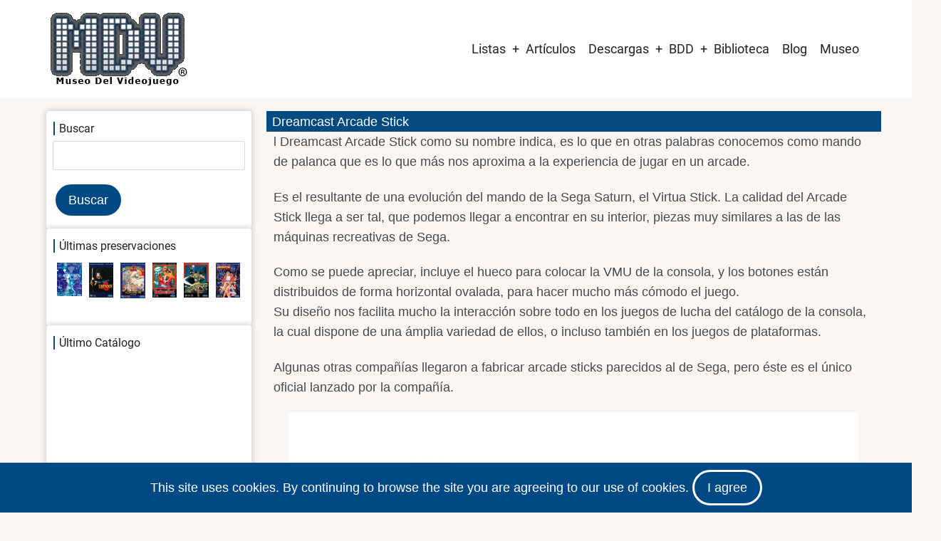

--- FILE ---
content_type: text/html; charset=utf-8
request_url: https://www.google.com/recaptcha/api2/aframe
body_size: 266
content:
<!DOCTYPE HTML><html><head><meta http-equiv="content-type" content="text/html; charset=UTF-8"></head><body><script nonce="ycR_bz6DgdMXtfFrNOeKyg">/** Anti-fraud and anti-abuse applications only. See google.com/recaptcha */ try{var clients={'sodar':'https://pagead2.googlesyndication.com/pagead/sodar?'};window.addEventListener("message",function(a){try{if(a.source===window.parent){var b=JSON.parse(a.data);var c=clients[b['id']];if(c){var d=document.createElement('img');d.src=c+b['params']+'&rc='+(localStorage.getItem("rc::a")?sessionStorage.getItem("rc::b"):"");window.document.body.appendChild(d);sessionStorage.setItem("rc::e",parseInt(sessionStorage.getItem("rc::e")||0)+1);localStorage.setItem("rc::h",'1769703610537');}}}catch(b){}});window.parent.postMessage("_grecaptcha_ready", "*");}catch(b){}</script></body></html>